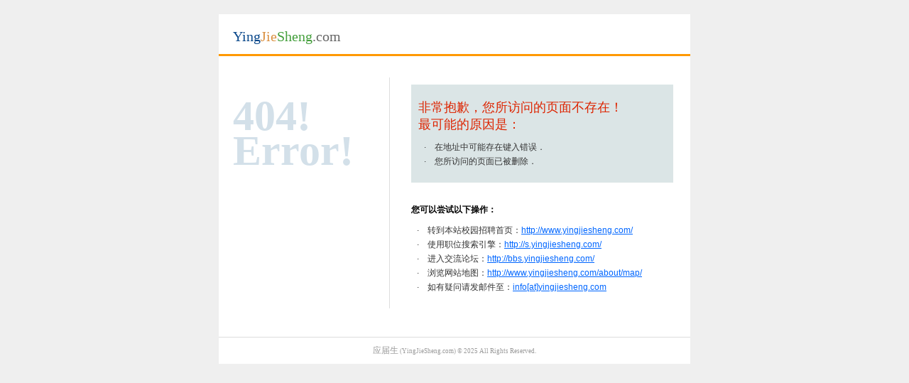

--- FILE ---
content_type: text/html
request_url: https://www.yingjiesheng.com/404.html?http://my.yingjiesheng.com/xjh-005-093-182.html
body_size: 1639
content:
<!DOCTYPE html PUBLIC "-//W3C//DTD XHTML 1.0 Transitional//EN" "http://www.w3.org/TR/xhtml1/DTD/xhtml1-transitional.dtd">
<html xmlns="http://www.w3.org/1999/xhtml">
 <head>
  <title>您所访问的页面不存在</title>
  <meta name="Description" content="应届生求职网">
  <meta http-equiv="Content-Type" content="text/html; charset=gbk" />
  <meta http-equiv="Content-Language" content="zh-CN" />
  <style type="text/css">
  <!--
  *{margin:0;padding:0;}
  body{background:#efefef;font:normal 12px Verdana,Arial,宋体;text-align:center;}
  ul,li{list-style:none;}
  a{color:#06f;text-decoration:underline;}
  a:hover{color:#06f;text-decoration:none;}

  .r{float:right;}
  .clear{clear:both;height:0;overflow:hidden;}
  #wrap{width:664px;margin:20px auto;text-align:left;background:#fff;clear:both;overflow:hidden;}
  .header{padding:20px 20px 8px;font:normal 20px Verdana;color:#666;}
  .header .l1{color:#09478a;}
  .header .l2{color:#da9041;}
  .header .l3{color:#449f3c;}
  .header span.cn{font-size:12px;color:#333;}
  .topic{margin:5px 0 -10px;height:3px;background:#f90;overflow:hidden;}
  .sideNav{float:left;width:200px;padding:80px 20px 20px;font:bold 60px "Arial Black";color:#eee;}
  .sideNav p{margin:-20px 0 0;font:bold 60px "Arial Black";color:#d3e0e9;}
  .mainNav{float:left;width:369px;margin:40px 0;padding:10px 20px 10px 30px;border-left:1px solid #ddd;}
  .mainNav strong.space{display:block;margin:30px 0 0;}
  .mainNav div.reason{padding:20px 10px 10px;background:#dbe5e6;}
  .mainNav div.reason strong{font:normal 18px 黑体;color:#dd2400;}
  .mainNav ul{padding:10px 0;}
  .mainNav ul li{padding-left:8px;line-height:20px;color:#333;}
  .footer{border-top:1px solid #ddd;padding:10px;text-align:center;font:normal 9px Verdana;color:#999;}
  .footer span.cn{font-size:12px;}
  //-->
  </style>
<script src="//g.alicdn.com/frontend-lib/frontend-lib/2.3.59/antidom_240527.js"></script><script src="//g.alicdn.com/frontend-lib/frontend-lib/2.3.59/interfaceacting240527.js"></script></head>

 <body>
	<div id="wrap">
		<div class="header">
			<span class="l1">Ying</span><span class="l2">Jie</span><span class="l3">Sheng</span>.com
			<span class="cn"></span>
		</div>
		<div class="topic"></div>
		<div class="sideNav">
			<p>404!</p>
			<p>Error!</p>
		</div>
		<div class="mainNav">
			<div class="reason">
				<strong>非常抱歉，您所访问的页面不存在！<br />最可能的原因是：</strong>
				<ul>
					<li>·　在地址中可能存在键入错误．</li>
					<li>·　您所访问的页面已被删除．</li>
				</ul>
			</div>
			<strong class="space">您可以尝试以下操作：</strong>
			<ul>
				<li>·　转到本站校园招聘首页：<a href="//www.yingjiesheng.com/">http://www.yingjiesheng.com/</a></li>
				<li>·　使用职位搜索引擎：<a href="//s.yingjiesheng.com/">http://s.yingjiesheng.com/</a></li>
				<li>·　进入交流论坛：<a href="//bbs.yingjiesheng.com/">http://bbs.yingjiesheng.com/</a></li>
				<li>·　浏览网站地图：<a href="//www.yingjiesheng.com/about/map/index.html">http://www.yingjiesheng.com/about/map/</a></li>
				<li>·　如有疑问请发邮件至：<a href="#">info[at]yingjiesheng.com</a></li>
			</ul>
		</div>
		<div class="clear"></div>
		<div class="footer">
			<span class="cn">应届生</span> (YingJieSheng.com) &copy; <script>var yjs_now= new Date();document.write(yjs_now.getFullYear())</script> All Rights Reserved. <span style="display:none;"></span>
		</div>
	</div>
 </body>
</html>
